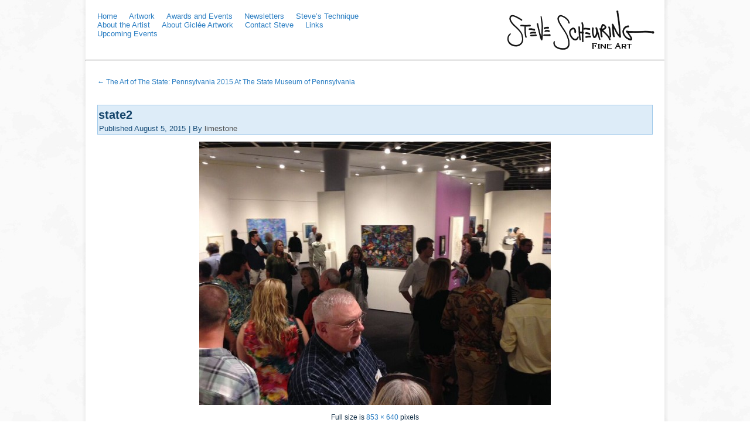

--- FILE ---
content_type: text/html; charset=UTF-8
request_url: http://www.stevescheuringfineart.com/the-art-of-the-state-2015/state2/
body_size: 9004
content:
<!DOCTYPE html PUBLIC "-//W3C//DTD XHTML 1.0 Transitional//EN" "http://www.w3.org/TR/xhtml1/DTD/xhtml1-transitional.dtd">
<html xmlns="http://www.w3.org/1999/xhtml" lang="en-US">
<head profile="http://gmpg.org/xfn/11">
<meta http-equiv="Content-Type" content="text/html; charset=UTF-8" />

<link rel="stylesheet" href="http://www.stevescheuringfineart.com/wp-content/themes/ssfa/style.css" type="text/css" media="screen" />
<!--[if IE 6]><link rel="stylesheet" href="http://www.stevescheuringfineart.com/wp-content/themes/ssfa/style.ie6.css" type="text/css" media="screen" /><![endif]-->
<!--[if IE 7]><link rel="stylesheet" href="http://www.stevescheuringfineart.com/wp-content/themes/ssfa/style.ie7.css" type="text/css" media="screen" /><![endif]-->
<link rel="pingback" href="http://www.stevescheuringfineart.com/xmlrpc.php" />
<meta name='robots' content='index, follow, max-image-preview:large, max-snippet:-1, max-video-preview:-1' />

	<!-- This site is optimized with the Yoast SEO plugin v21.4 - https://yoast.com/wordpress/plugins/seo/ -->
	<title>state2 - Steve Scheuring Fine Art</title>
	<link rel="canonical" href="http://www.stevescheuringfineart.com/the-art-of-the-state-2015/state2/" />
	<script type="application/ld+json" class="yoast-schema-graph">{"@context":"https://schema.org","@graph":[{"@type":"WebPage","@id":"http://www.stevescheuringfineart.com/the-art-of-the-state-2015/state2/","url":"http://www.stevescheuringfineart.com/the-art-of-the-state-2015/state2/","name":"state2 - Steve Scheuring Fine Art","isPartOf":{"@id":"http://www.stevescheuringfineart.com/#website"},"primaryImageOfPage":{"@id":"http://www.stevescheuringfineart.com/the-art-of-the-state-2015/state2/#primaryimage"},"image":{"@id":"http://www.stevescheuringfineart.com/the-art-of-the-state-2015/state2/#primaryimage"},"thumbnailUrl":"http://www.stevescheuringfineart.com/wp-content/uploads/2015/08/state2.jpg","datePublished":"2015-08-06T01:47:00+00:00","dateModified":"2015-08-06T01:47:00+00:00","breadcrumb":{"@id":"http://www.stevescheuringfineart.com/the-art-of-the-state-2015/state2/#breadcrumb"},"inLanguage":"en-US","potentialAction":[{"@type":"ReadAction","target":["http://www.stevescheuringfineart.com/the-art-of-the-state-2015/state2/"]}]},{"@type":"ImageObject","inLanguage":"en-US","@id":"http://www.stevescheuringfineart.com/the-art-of-the-state-2015/state2/#primaryimage","url":"http://www.stevescheuringfineart.com/wp-content/uploads/2015/08/state2.jpg","contentUrl":"http://www.stevescheuringfineart.com/wp-content/uploads/2015/08/state2.jpg","width":853,"height":640},{"@type":"BreadcrumbList","@id":"http://www.stevescheuringfineart.com/the-art-of-the-state-2015/state2/#breadcrumb","itemListElement":[{"@type":"ListItem","position":1,"name":"The Art of The State: Pennsylvania 2015 At The State Museum of Pennsylvania","item":"http://www.stevescheuringfineart.com/the-art-of-the-state-2015/"},{"@type":"ListItem","position":2,"name":"state2"}]},{"@type":"WebSite","@id":"http://www.stevescheuringfineart.com/#website","url":"http://www.stevescheuringfineart.com/","name":"Steve Scheuring Fine Art","description":"","potentialAction":[{"@type":"SearchAction","target":{"@type":"EntryPoint","urlTemplate":"http://www.stevescheuringfineart.com/?s={search_term_string}"},"query-input":"required name=search_term_string"}],"inLanguage":"en-US"}]}</script>
	<!-- / Yoast SEO plugin. -->


<link rel='dns-prefetch' href='//cdn.jsdelivr.net' />
<link rel="alternate" type="application/rss+xml" title="Steve Scheuring Fine Art &raquo; Feed" href="http://www.stevescheuringfineart.com/feed/" />
<link rel="alternate" type="application/rss+xml" title="Steve Scheuring Fine Art &raquo; Comments Feed" href="http://www.stevescheuringfineart.com/comments/feed/" />
<script type="text/javascript">
window._wpemojiSettings = {"baseUrl":"https:\/\/s.w.org\/images\/core\/emoji\/14.0.0\/72x72\/","ext":".png","svgUrl":"https:\/\/s.w.org\/images\/core\/emoji\/14.0.0\/svg\/","svgExt":".svg","source":{"concatemoji":"http:\/\/www.stevescheuringfineart.com\/wp-includes\/js\/wp-emoji-release.min.js?ver=6.3.2"}};
/*! This file is auto-generated */
!function(i,n){var o,s,e;function c(e){try{var t={supportTests:e,timestamp:(new Date).valueOf()};sessionStorage.setItem(o,JSON.stringify(t))}catch(e){}}function p(e,t,n){e.clearRect(0,0,e.canvas.width,e.canvas.height),e.fillText(t,0,0);var t=new Uint32Array(e.getImageData(0,0,e.canvas.width,e.canvas.height).data),r=(e.clearRect(0,0,e.canvas.width,e.canvas.height),e.fillText(n,0,0),new Uint32Array(e.getImageData(0,0,e.canvas.width,e.canvas.height).data));return t.every(function(e,t){return e===r[t]})}function u(e,t,n){switch(t){case"flag":return n(e,"\ud83c\udff3\ufe0f\u200d\u26a7\ufe0f","\ud83c\udff3\ufe0f\u200b\u26a7\ufe0f")?!1:!n(e,"\ud83c\uddfa\ud83c\uddf3","\ud83c\uddfa\u200b\ud83c\uddf3")&&!n(e,"\ud83c\udff4\udb40\udc67\udb40\udc62\udb40\udc65\udb40\udc6e\udb40\udc67\udb40\udc7f","\ud83c\udff4\u200b\udb40\udc67\u200b\udb40\udc62\u200b\udb40\udc65\u200b\udb40\udc6e\u200b\udb40\udc67\u200b\udb40\udc7f");case"emoji":return!n(e,"\ud83e\udef1\ud83c\udffb\u200d\ud83e\udef2\ud83c\udfff","\ud83e\udef1\ud83c\udffb\u200b\ud83e\udef2\ud83c\udfff")}return!1}function f(e,t,n){var r="undefined"!=typeof WorkerGlobalScope&&self instanceof WorkerGlobalScope?new OffscreenCanvas(300,150):i.createElement("canvas"),a=r.getContext("2d",{willReadFrequently:!0}),o=(a.textBaseline="top",a.font="600 32px Arial",{});return e.forEach(function(e){o[e]=t(a,e,n)}),o}function t(e){var t=i.createElement("script");t.src=e,t.defer=!0,i.head.appendChild(t)}"undefined"!=typeof Promise&&(o="wpEmojiSettingsSupports",s=["flag","emoji"],n.supports={everything:!0,everythingExceptFlag:!0},e=new Promise(function(e){i.addEventListener("DOMContentLoaded",e,{once:!0})}),new Promise(function(t){var n=function(){try{var e=JSON.parse(sessionStorage.getItem(o));if("object"==typeof e&&"number"==typeof e.timestamp&&(new Date).valueOf()<e.timestamp+604800&&"object"==typeof e.supportTests)return e.supportTests}catch(e){}return null}();if(!n){if("undefined"!=typeof Worker&&"undefined"!=typeof OffscreenCanvas&&"undefined"!=typeof URL&&URL.createObjectURL&&"undefined"!=typeof Blob)try{var e="postMessage("+f.toString()+"("+[JSON.stringify(s),u.toString(),p.toString()].join(",")+"));",r=new Blob([e],{type:"text/javascript"}),a=new Worker(URL.createObjectURL(r),{name:"wpTestEmojiSupports"});return void(a.onmessage=function(e){c(n=e.data),a.terminate(),t(n)})}catch(e){}c(n=f(s,u,p))}t(n)}).then(function(e){for(var t in e)n.supports[t]=e[t],n.supports.everything=n.supports.everything&&n.supports[t],"flag"!==t&&(n.supports.everythingExceptFlag=n.supports.everythingExceptFlag&&n.supports[t]);n.supports.everythingExceptFlag=n.supports.everythingExceptFlag&&!n.supports.flag,n.DOMReady=!1,n.readyCallback=function(){n.DOMReady=!0}}).then(function(){return e}).then(function(){var e;n.supports.everything||(n.readyCallback(),(e=n.source||{}).concatemoji?t(e.concatemoji):e.wpemoji&&e.twemoji&&(t(e.twemoji),t(e.wpemoji)))}))}((window,document),window._wpemojiSettings);
</script>
<style type="text/css">
img.wp-smiley,
img.emoji {
	display: inline !important;
	border: none !important;
	box-shadow: none !important;
	height: 1em !important;
	width: 1em !important;
	margin: 0 0.07em !important;
	vertical-align: -0.1em !important;
	background: none !important;
	padding: 0 !important;
}
</style>
	<link rel='stylesheet' id='colorbox-theme1-css' href='http://www.stevescheuringfineart.com/wp-content/plugins/jquery-colorbox/themes/theme1/colorbox.css?ver=4.6.2' type='text/css' media='screen' />
<link rel='stylesheet' id='lbw-common-css-css' href='http://www.stevescheuringfineart.com/wp-content/plugins/lbw-common/css/lbw_common.css?ver=6.3.2' type='text/css' media='all' />
<link rel='stylesheet' id='wp-block-library-css' href='http://www.stevescheuringfineart.com/wp-includes/css/dist/block-library/style.min.css?ver=6.3.2' type='text/css' media='all' />
<style id='classic-theme-styles-inline-css' type='text/css'>
/*! This file is auto-generated */
.wp-block-button__link{color:#fff;background-color:#32373c;border-radius:9999px;box-shadow:none;text-decoration:none;padding:calc(.667em + 2px) calc(1.333em + 2px);font-size:1.125em}.wp-block-file__button{background:#32373c;color:#fff;text-decoration:none}
</style>
<style id='global-styles-inline-css' type='text/css'>
body{--wp--preset--color--black: #000000;--wp--preset--color--cyan-bluish-gray: #abb8c3;--wp--preset--color--white: #ffffff;--wp--preset--color--pale-pink: #f78da7;--wp--preset--color--vivid-red: #cf2e2e;--wp--preset--color--luminous-vivid-orange: #ff6900;--wp--preset--color--luminous-vivid-amber: #fcb900;--wp--preset--color--light-green-cyan: #7bdcb5;--wp--preset--color--vivid-green-cyan: #00d084;--wp--preset--color--pale-cyan-blue: #8ed1fc;--wp--preset--color--vivid-cyan-blue: #0693e3;--wp--preset--color--vivid-purple: #9b51e0;--wp--preset--gradient--vivid-cyan-blue-to-vivid-purple: linear-gradient(135deg,rgba(6,147,227,1) 0%,rgb(155,81,224) 100%);--wp--preset--gradient--light-green-cyan-to-vivid-green-cyan: linear-gradient(135deg,rgb(122,220,180) 0%,rgb(0,208,130) 100%);--wp--preset--gradient--luminous-vivid-amber-to-luminous-vivid-orange: linear-gradient(135deg,rgba(252,185,0,1) 0%,rgba(255,105,0,1) 100%);--wp--preset--gradient--luminous-vivid-orange-to-vivid-red: linear-gradient(135deg,rgba(255,105,0,1) 0%,rgb(207,46,46) 100%);--wp--preset--gradient--very-light-gray-to-cyan-bluish-gray: linear-gradient(135deg,rgb(238,238,238) 0%,rgb(169,184,195) 100%);--wp--preset--gradient--cool-to-warm-spectrum: linear-gradient(135deg,rgb(74,234,220) 0%,rgb(151,120,209) 20%,rgb(207,42,186) 40%,rgb(238,44,130) 60%,rgb(251,105,98) 80%,rgb(254,248,76) 100%);--wp--preset--gradient--blush-light-purple: linear-gradient(135deg,rgb(255,206,236) 0%,rgb(152,150,240) 100%);--wp--preset--gradient--blush-bordeaux: linear-gradient(135deg,rgb(254,205,165) 0%,rgb(254,45,45) 50%,rgb(107,0,62) 100%);--wp--preset--gradient--luminous-dusk: linear-gradient(135deg,rgb(255,203,112) 0%,rgb(199,81,192) 50%,rgb(65,88,208) 100%);--wp--preset--gradient--pale-ocean: linear-gradient(135deg,rgb(255,245,203) 0%,rgb(182,227,212) 50%,rgb(51,167,181) 100%);--wp--preset--gradient--electric-grass: linear-gradient(135deg,rgb(202,248,128) 0%,rgb(113,206,126) 100%);--wp--preset--gradient--midnight: linear-gradient(135deg,rgb(2,3,129) 0%,rgb(40,116,252) 100%);--wp--preset--font-size--small: 13px;--wp--preset--font-size--medium: 20px;--wp--preset--font-size--large: 36px;--wp--preset--font-size--x-large: 42px;--wp--preset--spacing--20: 0.44rem;--wp--preset--spacing--30: 0.67rem;--wp--preset--spacing--40: 1rem;--wp--preset--spacing--50: 1.5rem;--wp--preset--spacing--60: 2.25rem;--wp--preset--spacing--70: 3.38rem;--wp--preset--spacing--80: 5.06rem;--wp--preset--shadow--natural: 6px 6px 9px rgba(0, 0, 0, 0.2);--wp--preset--shadow--deep: 12px 12px 50px rgba(0, 0, 0, 0.4);--wp--preset--shadow--sharp: 6px 6px 0px rgba(0, 0, 0, 0.2);--wp--preset--shadow--outlined: 6px 6px 0px -3px rgba(255, 255, 255, 1), 6px 6px rgba(0, 0, 0, 1);--wp--preset--shadow--crisp: 6px 6px 0px rgba(0, 0, 0, 1);}:where(.is-layout-flex){gap: 0.5em;}:where(.is-layout-grid){gap: 0.5em;}body .is-layout-flow > .alignleft{float: left;margin-inline-start: 0;margin-inline-end: 2em;}body .is-layout-flow > .alignright{float: right;margin-inline-start: 2em;margin-inline-end: 0;}body .is-layout-flow > .aligncenter{margin-left: auto !important;margin-right: auto !important;}body .is-layout-constrained > .alignleft{float: left;margin-inline-start: 0;margin-inline-end: 2em;}body .is-layout-constrained > .alignright{float: right;margin-inline-start: 2em;margin-inline-end: 0;}body .is-layout-constrained > .aligncenter{margin-left: auto !important;margin-right: auto !important;}body .is-layout-constrained > :where(:not(.alignleft):not(.alignright):not(.alignfull)){max-width: var(--wp--style--global--content-size);margin-left: auto !important;margin-right: auto !important;}body .is-layout-constrained > .alignwide{max-width: var(--wp--style--global--wide-size);}body .is-layout-flex{display: flex;}body .is-layout-flex{flex-wrap: wrap;align-items: center;}body .is-layout-flex > *{margin: 0;}body .is-layout-grid{display: grid;}body .is-layout-grid > *{margin: 0;}:where(.wp-block-columns.is-layout-flex){gap: 2em;}:where(.wp-block-columns.is-layout-grid){gap: 2em;}:where(.wp-block-post-template.is-layout-flex){gap: 1.25em;}:where(.wp-block-post-template.is-layout-grid){gap: 1.25em;}.has-black-color{color: var(--wp--preset--color--black) !important;}.has-cyan-bluish-gray-color{color: var(--wp--preset--color--cyan-bluish-gray) !important;}.has-white-color{color: var(--wp--preset--color--white) !important;}.has-pale-pink-color{color: var(--wp--preset--color--pale-pink) !important;}.has-vivid-red-color{color: var(--wp--preset--color--vivid-red) !important;}.has-luminous-vivid-orange-color{color: var(--wp--preset--color--luminous-vivid-orange) !important;}.has-luminous-vivid-amber-color{color: var(--wp--preset--color--luminous-vivid-amber) !important;}.has-light-green-cyan-color{color: var(--wp--preset--color--light-green-cyan) !important;}.has-vivid-green-cyan-color{color: var(--wp--preset--color--vivid-green-cyan) !important;}.has-pale-cyan-blue-color{color: var(--wp--preset--color--pale-cyan-blue) !important;}.has-vivid-cyan-blue-color{color: var(--wp--preset--color--vivid-cyan-blue) !important;}.has-vivid-purple-color{color: var(--wp--preset--color--vivid-purple) !important;}.has-black-background-color{background-color: var(--wp--preset--color--black) !important;}.has-cyan-bluish-gray-background-color{background-color: var(--wp--preset--color--cyan-bluish-gray) !important;}.has-white-background-color{background-color: var(--wp--preset--color--white) !important;}.has-pale-pink-background-color{background-color: var(--wp--preset--color--pale-pink) !important;}.has-vivid-red-background-color{background-color: var(--wp--preset--color--vivid-red) !important;}.has-luminous-vivid-orange-background-color{background-color: var(--wp--preset--color--luminous-vivid-orange) !important;}.has-luminous-vivid-amber-background-color{background-color: var(--wp--preset--color--luminous-vivid-amber) !important;}.has-light-green-cyan-background-color{background-color: var(--wp--preset--color--light-green-cyan) !important;}.has-vivid-green-cyan-background-color{background-color: var(--wp--preset--color--vivid-green-cyan) !important;}.has-pale-cyan-blue-background-color{background-color: var(--wp--preset--color--pale-cyan-blue) !important;}.has-vivid-cyan-blue-background-color{background-color: var(--wp--preset--color--vivid-cyan-blue) !important;}.has-vivid-purple-background-color{background-color: var(--wp--preset--color--vivid-purple) !important;}.has-black-border-color{border-color: var(--wp--preset--color--black) !important;}.has-cyan-bluish-gray-border-color{border-color: var(--wp--preset--color--cyan-bluish-gray) !important;}.has-white-border-color{border-color: var(--wp--preset--color--white) !important;}.has-pale-pink-border-color{border-color: var(--wp--preset--color--pale-pink) !important;}.has-vivid-red-border-color{border-color: var(--wp--preset--color--vivid-red) !important;}.has-luminous-vivid-orange-border-color{border-color: var(--wp--preset--color--luminous-vivid-orange) !important;}.has-luminous-vivid-amber-border-color{border-color: var(--wp--preset--color--luminous-vivid-amber) !important;}.has-light-green-cyan-border-color{border-color: var(--wp--preset--color--light-green-cyan) !important;}.has-vivid-green-cyan-border-color{border-color: var(--wp--preset--color--vivid-green-cyan) !important;}.has-pale-cyan-blue-border-color{border-color: var(--wp--preset--color--pale-cyan-blue) !important;}.has-vivid-cyan-blue-border-color{border-color: var(--wp--preset--color--vivid-cyan-blue) !important;}.has-vivid-purple-border-color{border-color: var(--wp--preset--color--vivid-purple) !important;}.has-vivid-cyan-blue-to-vivid-purple-gradient-background{background: var(--wp--preset--gradient--vivid-cyan-blue-to-vivid-purple) !important;}.has-light-green-cyan-to-vivid-green-cyan-gradient-background{background: var(--wp--preset--gradient--light-green-cyan-to-vivid-green-cyan) !important;}.has-luminous-vivid-amber-to-luminous-vivid-orange-gradient-background{background: var(--wp--preset--gradient--luminous-vivid-amber-to-luminous-vivid-orange) !important;}.has-luminous-vivid-orange-to-vivid-red-gradient-background{background: var(--wp--preset--gradient--luminous-vivid-orange-to-vivid-red) !important;}.has-very-light-gray-to-cyan-bluish-gray-gradient-background{background: var(--wp--preset--gradient--very-light-gray-to-cyan-bluish-gray) !important;}.has-cool-to-warm-spectrum-gradient-background{background: var(--wp--preset--gradient--cool-to-warm-spectrum) !important;}.has-blush-light-purple-gradient-background{background: var(--wp--preset--gradient--blush-light-purple) !important;}.has-blush-bordeaux-gradient-background{background: var(--wp--preset--gradient--blush-bordeaux) !important;}.has-luminous-dusk-gradient-background{background: var(--wp--preset--gradient--luminous-dusk) !important;}.has-pale-ocean-gradient-background{background: var(--wp--preset--gradient--pale-ocean) !important;}.has-electric-grass-gradient-background{background: var(--wp--preset--gradient--electric-grass) !important;}.has-midnight-gradient-background{background: var(--wp--preset--gradient--midnight) !important;}.has-small-font-size{font-size: var(--wp--preset--font-size--small) !important;}.has-medium-font-size{font-size: var(--wp--preset--font-size--medium) !important;}.has-large-font-size{font-size: var(--wp--preset--font-size--large) !important;}.has-x-large-font-size{font-size: var(--wp--preset--font-size--x-large) !important;}
.wp-block-navigation a:where(:not(.wp-element-button)){color: inherit;}
:where(.wp-block-post-template.is-layout-flex){gap: 1.25em;}:where(.wp-block-post-template.is-layout-grid){gap: 1.25em;}
:where(.wp-block-columns.is-layout-flex){gap: 2em;}:where(.wp-block-columns.is-layout-grid){gap: 2em;}
.wp-block-pullquote{font-size: 1.5em;line-height: 1.6;}
</style>
<script type='text/javascript' src='http://www.stevescheuringfineart.com/wp-includes/js/jquery/jquery.min.js?ver=3.7.0' id='jquery-core-js'></script>
<script type='text/javascript' src='http://www.stevescheuringfineart.com/wp-includes/js/jquery/jquery-migrate.min.js?ver=3.4.1' id='jquery-migrate-js'></script>
<script type='text/javascript' id='colorbox-js-extra'>
/* <![CDATA[ */
var jQueryColorboxSettingsArray = {"jQueryColorboxVersion":"4.6.2","colorboxInline":"false","colorboxIframe":"false","colorboxGroupId":"","colorboxTitle":"","colorboxWidth":"false","colorboxHeight":"false","colorboxMaxWidth":"false","colorboxMaxHeight":"false","colorboxSlideshow":"false","colorboxSlideshowAuto":"false","colorboxScalePhotos":"true","colorboxPreloading":"false","colorboxOverlayClose":"false","colorboxLoop":"true","colorboxEscKey":"true","colorboxArrowKey":"true","colorboxScrolling":"true","colorboxOpacity":"0.85","colorboxTransition":"elastic","colorboxSpeed":"350","colorboxSlideshowSpeed":"2500","colorboxClose":"close","colorboxNext":"next","colorboxPrevious":"previous","colorboxSlideshowStart":"start slideshow","colorboxSlideshowStop":"stop slideshow","colorboxCurrent":"{current} of {total} images","colorboxXhrError":"This content failed to load.","colorboxImgError":"This image failed to load.","colorboxImageMaxWidth":"95%","colorboxImageMaxHeight":"95%","colorboxImageHeight":"false","colorboxImageWidth":"false","colorboxLinkHeight":"false","colorboxLinkWidth":"false","colorboxInitialHeight":"100","colorboxInitialWidth":"300","autoColorboxJavaScript":"","autoHideFlash":"","autoColorbox":"","autoColorboxGalleries":"true","addZoomOverlay":"","useGoogleJQuery":"","colorboxAddClassToLinks":""};
/* ]]> */
</script>
<script type='text/javascript' src='http://www.stevescheuringfineart.com/wp-content/plugins/jquery-colorbox/js/jquery.colorbox-min.js?ver=1.4.33' id='colorbox-js'></script>
<script type='text/javascript' src='http://www.stevescheuringfineart.com/wp-content/plugins/jquery-colorbox/js/jquery-colorbox-wrapper-min.js?ver=4.6.2' id='colorbox-wrapper-js'></script>
<script type='text/javascript' src='http://www.stevescheuringfineart.com/wp-content/plugins/lbw-common/js/lbw_common.js?ver=6.3.2' id='lbw-common-js-js'></script>
<link rel="https://api.w.org/" href="http://www.stevescheuringfineart.com/wp-json/" /><link rel="alternate" type="application/json" href="http://www.stevescheuringfineart.com/wp-json/wp/v2/media/1714" /><link rel="EditURI" type="application/rsd+xml" title="RSD" href="http://www.stevescheuringfineart.com/xmlrpc.php?rsd" />
<link rel='shortlink' href='http://www.stevescheuringfineart.com/?p=1714' />
<link rel="alternate" type="application/json+oembed" href="http://www.stevescheuringfineart.com/wp-json/oembed/1.0/embed?url=http%3A%2F%2Fwww.stevescheuringfineart.com%2Fthe-art-of-the-state-2015%2Fstate2%2F" />
<link rel="alternate" type="text/xml+oembed" href="http://www.stevescheuringfineart.com/wp-json/oembed/1.0/embed?url=http%3A%2F%2Fwww.stevescheuringfineart.com%2Fthe-art-of-the-state-2015%2Fstate2%2F&#038;format=xml" />
<base href='http://www.stevescheuringfineart.com/' />
<meta name="SKYPE_TOOLBAR" content="SKYPE_TOOLBAR_PARSER_COMPATIBLE" />

<!-- Block (1) START-->
<link type="text/css" rel="stylesheet" href="wp-content/css/pepper-grinder/jquery-ui-1.9.2.custom.min.css" />
<style type="text/css">
.ui-dialog .ui-dialog-content { padding: 0; }
.ui-widget { font-family: "Copperplate Gothic",Arial,Helvetica,Sans-Serif; }
.ui-helper-reset { font-size: 14px; }
.ui-widget-content { border: none; }
</style>
<script type="text/javascript" src="wp-content/js/jquery-ui-1.9.2.custom.min.js"></script>
<script type="text/javascript">
function show_image(artworkTitle, id) {
    var w = Math.min(parseInt(jQuery(window).width() * 0.9), 850);
    var h = Math.min(parseInt(jQuery(window).height() * 0.9), 700);
    var modal = jQuery("#dialog-modal");
    modal.html('<div style="text-align:center; padding-top:250px;"><img alt="" src="wp-content/images/loading.gif" /></div>');
    modal.dialog({
        dialogClass: 'artwork-dialog',
        modal: true,
        width: w,
        height: h,
        title: artworkTitle.replace('`','\''),
        show: 'scale'
    });
    modal.load('wp-content/php/display_artwork.php?id=' + id, function() {
       setupTabs(h-130);
    });
}
function setupTabs(maxImgHeight) {
    var tabs = jQuery('#tabs');
    tabs.hide();
    var thispage = window.location.protocol + '//' + window.location.hostname + window.location.pathname;
    jQuery('#tabs ul li a').each(function() {
        var thistab = jQuery(this);
        thistab.attr('href', thispage + thistab.attr('href'));
    });
    tabs.tabs();
    // adjust image height
    jQuery('#dialog-modal img').css('max-height', maxImgHeight + 'px');
    jQuery('#artwork-details img').css('max-height', '200px');
    tabs.fadeIn();
}
</script>
<!-- Block (1) END -->
<style id="sccss">.art-postcontent h1,.art-postcontent h2,.art-postcontent h3,.art-postcontent h4,.art-postcontent h5,.art-postcontent h6, .art-postheader {
    font-family: "Copperplate Gothic",Arial,Helvetica,Sans-Serif;
}
#menu-main-menu li {
    background-image: none;
    float: left;
    margin-right: 20px;
    white-space:nowrap;
}
#menu-main-menu li  a, #menu-main-menu li  a:link, #menu-main-menu li  a:active, #menu-main-menu li  a:visited {
    color: #297DC2;
    text-decoration:none;
}
#menu-main-menu li  a:hover {
    text-decoration: underline;
}
#nav_menu-2 {
    float: left;
    padding: 20px 0 0 20px;
    width: 480px;
}
#text-3 {
    float: right;
    width: 300px;
}
#text-4 {
    clear:both;
}
#artwork-details {
    font-size: 12px;
    font-family: verdana, arial;
}
#artwork-details table tr th, #artwork-details table tr td {
    font-size: 12px;
    font-family: verdana, arial;
    line-height: 1.5em;
    padding:0;
    margin:0;
}
#artwork-details table tr th {
    width: 40px;
    text-align:left;
}
.image-div {
  font-size:12px;
  font-family:arial;
  float:left;
  max-height: 120px;
  min-height: 120px;
  margin:10px; 
  text-align:center;
}
.image-div img {
  border:1px solid black;
  margin: 0 0 5px 0;
  max-height: 100px;
  max-width: 100px;
}
.art-postcontent .image-div a {
    color: #297DC2;
    font-size: 12px;
    font-family: arial, sans-serif;
}
#artwork-menu {
    position: absolute;
    right: 20px;
    top: 3px;
    z-index: 1000;
}
#artwork-menu li {
    background: none repeat scroll 0 0 transparent;
    float: left;
    list-style: none outside none;
    margin: 3px 10px 0;
    padding: 0;
}
#artwork-menu li a {
    font-size: 12px;
}
.art-postcontent a.artwork-image-link, .art-postcontent a.artwork-image-link:link, .art-postcontent a.artwork-image-link:active, .art-postcontent a.artwork-image-link:visited, .art-postcontent a.artwork-image-link:hover {
    display: block;
    font-family: "Copperplate Gothic",Arial,Helvetica,Sans-Serif;
    color: black;
    text-decoration: none;
    font-size: 16px;
    font-weight: bold;
    float:left;
    width: 170px;
    height: 550px;
    text-align:center;
    margin: 0 12px;
}
a#original-oil-paintings-image-link {
    background: url('wp-content/images/original_oils_bw.jpg') no-repeat center bottom transparent;
}
a#original-oil-paintings-image-link:hover {
    background: url('wp-content/images/original_oils_color.jpg') no-repeat center bottom transparent;
}
a#framed-artwork-image-link {
    background: url('wp-content/images/framed_artwork_bw.jpg') no-repeat center bottom transparent;
}
a#framed-artwork-image-link:hover {
    background: url('wp-content/images/framed_artwork_color.jpg') no-repeat center bottom transparent;
}
a#giclees-image-link {
    background: url('wp-content/images/giclees_bw.jpg') no-repeat center bottom transparent;
}
a#giclees-image-link:hover {
    background: url('wp-content/images/giclees_color.jpg') no-repeat center bottom transparent;
}
a#private-collection-image-link {
    background: url('wp-content/images/private_collection_bw.jpg') no-repeat center bottom transparent;
}
a#private-collection-image-link:hover {
    background: url('wp-content/images/private_collection_color.jpg') no-repeat center bottom transparent;
}
img.sketches {
    max-height: 80px;
}
a.sketches {
    display:block;
    float:left;
    margin:5px;
}
.art-postcontent a.newsletter, .art-postcontent a.newsletter:link, .art-postcontent a.newsletter:active, .art-postcontent a.newsletter:visited, .art-postcontent a.newsletter:hover {
    background: url("") no-repeat scroll 0 0 white;
    display: block;
    font-size: 10px;
    padding-top: 135px;
    text-align: center;
    width: 100px;
    float: left;
    margin-right: 50px;
    margin-bottom: 40px;
}
#awards-table tr td {
    border:none;
    padding: 0 5px;
    vertical-align: middle;
}
#awards-table tr td img {
    margin: 5px 0;
}</style><script type="text/javascript" src="http://www.stevescheuringfineart.com/wp-content/themes/ssfa/script.js"></script>
</head>
<body class="attachment attachment-template-default attachmentid-1714 attachment-jpeg">
<div id="art-main">
    <div class="cleared reset-box"></div>
    <div class="art-box art-sheet">
        <div class="art-box-body art-sheet-body">
<div class="art-layout-wrapper">
    <div class="art-content-layout">
        <div class="art-content-layout-row">
            <div class="art-layout-cell art-content">
			<div class="art-content-layout">
    <div class="art-content-layout-row">
					<div class="art-layout-cell art-layout-cell-size1">
						
			<div class="art-widget widget widget_nav_menu" id="nav_menu-2"><div class="art-widget-content"><div class="menu-main-menu-container"><ul id="menu-main-menu" class="menu"><li id="menu-item-964" class="menu-item menu-item-type-post_type menu-item-object-page menu-item-home menu-item-964"><a href="http://www.stevescheuringfineart.com/">Home</a></li>
<li id="menu-item-985" class="menu-item menu-item-type-post_type menu-item-object-page menu-item-985"><a href="http://www.stevescheuringfineart.com/artwork/">Artwork</a></li>
<li id="menu-item-1552" class="menu-item menu-item-type-post_type menu-item-object-page menu-item-1552"><a href="http://www.stevescheuringfineart.com/awards-and-events/">Awards and Events</a></li>
<li id="menu-item-1551" class="menu-item menu-item-type-post_type menu-item-object-page menu-item-1551"><a href="http://www.stevescheuringfineart.com/newsletters/">Newsletters</a></li>
<li id="menu-item-983" class="menu-item menu-item-type-post_type menu-item-object-page menu-item-983"><a href="http://www.stevescheuringfineart.com/steves-technique/">Steve&#8217;s Technique</a></li>
<li id="menu-item-982" class="menu-item menu-item-type-post_type menu-item-object-page menu-item-982"><a href="http://www.stevescheuringfineart.com/about-the-artist/">About the Artist</a></li>
<li id="menu-item-981" class="menu-item menu-item-type-post_type menu-item-object-page menu-item-981"><a href="http://www.stevescheuringfineart.com/about-gicle-artwork/">About Giclée Artwork</a></li>
<li id="menu-item-980" class="menu-item menu-item-type-post_type menu-item-object-page menu-item-980"><a href="http://www.stevescheuringfineart.com/contact-steve/">Contact Steve</a></li>
<li id="menu-item-979" class="menu-item menu-item-type-post_type menu-item-object-page menu-item-979"><a href="http://www.stevescheuringfineart.com/links/">Links</a></li>
<li id="menu-item-988" class="menu-item menu-item-type-post_type menu-item-object-page menu-item-988"><a href="http://www.stevescheuringfineart.com/upcoming-events/">Upcoming Events</a></li>
</ul></div></div></div><div class="art-box art-block widget widget_text" id="text-3">
    <div class="art-box-body art-block-body"><div class="art-box art-blockcontent">
    <div class="art-box-body art-blockcontent-body">			<div class="textwidget"><div style="text-align:right;"><img alt="" src="wp-content/images/ssfa_logo.png" /></div></div>
				<div class="cleared"></div>
    </div>
</div>		<div class="cleared"></div>
    </div>
</div><div class="art-widget widget widget_text" id="text-4"><div class="art-widget-content">			<div class="textwidget"><hr /></div>
		</div></div>				
				<div class="cleared"> </div>
			</div>
					
    </div>
</div>
				<div class="art-box art-post">
	    <div class="art-box-body art-post-body">
	            <div class="art-post-inner art-article">
	            	                <div class="art-postcontent">
	                    <!-- article-content -->
	                    	<div class="navigation">
		<div class="alignleft"><a href="http://www.stevescheuringfineart.com/the-art-of-the-state-2015/" title="Return to The Art of The State: Pennsylvania 2015 At The State Museum of Pennsylvania" rel="gallery"><span class="meta-nav">&larr;</span> The Art of The State: Pennsylvania 2015 At The State Museum of Pennsylvania</a></div>
		<div class="alignright"></div>
	 </div>	                    <!-- /article-content -->
	                </div>
	                <div class="cleared"></div>
	                	            </div>
			<div class="cleared"></div>
	    </div>
	</div>
	
	<div class="art-box art-post post-1714 attachment type-attachment status-inherit hentry" id="post-1714">
	    <div class="art-box-body art-post-body">
	            <div class="art-post-inner art-article">
	            <div class="art-postmetadataheader"><h2 class="art-postheader"><a href="http://www.stevescheuringfineart.com/the-art-of-the-state-2015/state2/" rel="bookmark" title="state2">state2</a></h2><div class="art-postheadericons art-metadata-icons"><span class="art-postdateicon"><span class="date">Published</span> <span class="entry-date" title="9:47 pm">August 5, 2015</span></span> | <span class="art-postauthoricon"><span class="author">By</span> <span class="author vcard"><a class="url fn n" href="http://www.stevescheuringfineart.com/author/limestone/" title="View all posts by limestone">limestone</a></span></span></div></div>	                <div class="art-postcontent">
	                    <!-- article-content -->
	                    		<p class="attachment center">
			<a href="http://www.stevescheuringfineart.com/the-art-of-the-state-2015/state3/" title="state2" rel="attachment">
				<img width="600" height="450" src="http://www.stevescheuringfineart.com/wp-content/uploads/2015/08/state2.jpg" class="attachment-600x9999 size-600x9999 colorbox-1714 " alt="" decoding="async" loading="lazy" srcset="http://www.stevescheuringfineart.com/wp-content/uploads/2015/08/state2.jpg 853w, http://www.stevescheuringfineart.com/wp-content/uploads/2015/08/state2-150x113.jpg 150w, http://www.stevescheuringfineart.com/wp-content/uploads/2015/08/state2-600x450.jpg 600w, http://www.stevescheuringfineart.com/wp-content/uploads/2015/08/state2-800x600.jpg 800w" sizes="(max-width: 600px) 100vw, 600px" />			</a>
		</p>
		<p class="center">Full size is <a href="http://www.stevescheuringfineart.com/wp-content/uploads/2015/08/state2.jpg" title="Link to full-size image">853 &times; 640</a> pixels</p>	                    <!-- /article-content -->
	                </div>
	                <div class="cleared"></div>
	                	            </div>
			<div class="cleared"></div>
	    </div>
	</div>
	
					
			


              <div class="cleared"></div>
            </div>
        </div>
    </div>
</div>
<div class="cleared"></div>
    <div class="art-footer">
                <div class="art-footer-body">
                <div class="art-content-layout">
    <div class="art-content-layout-row">
					<div class="art-layout-cell art-layout-cell-size1">
							<div class="art-center-wrapper">
				<div class="art-center-inner">
						
			<div class="art-box art-block widget_text widget widget_custom_html" id="custom_html-2">
    <div class="art-box-body art-block-body"><div class="art-box art-blockcontent">
    <div class="art-box-body art-blockcontent-body"><div class="textwidget custom-html-widget"><div>
<a href="https://www.facebook.com/stevescheuringfineart/" target="_blank" style="outline:none;" rel="noopener"><img alt="Facebook" src="/wp-content/images/facebook.png" width="32" height="32" style="border:none;"/></a>
&nbsp;
<a href="https://www.instagram.com/steven_scheuring/" target="_blank" style="outline:none;" rel="noopener"><img alt="Instagram" src="/wp-content/images/instagram.png" width="32" height="32" style="border:none;"/></a>
&nbsp;
<a href="https://www.youtube.com/channel/UCl5TSQRRtaOEnaNmCC0eFSQ" target="_blank" style="outline:none;" rel="noopener"><img alt="YouTube" src="/wp-content/images/youtube.png" width="32" height="32" style="border:none;"/></a>
</div></div>		<div class="cleared"></div>
    </div>
</div>		<div class="cleared"></div>
    </div>
</div>							</div>
				</div>
				
				<div class="cleared"> </div>
			</div>
					
    </div>
</div>
	                            <div class="art-footer-text">
                                <p>Copyright © 2026 Steve Scheuring Fine Art. All Rights Reserved.</p>                                <div class="cleared"></div>
                                <p class="art-page-footer">Powered by <a href="http://wordpress.org/" target="_blank">WordPress</a> and <a href="http://www.artisteer.com/?p=wordpress_themes" target="_blank">WordPress Theme</a> created with Artisteer.</p>
                            </div>
                    <div class="cleared"></div>
                </div>
            </div>
    		<div class="cleared"></div>
        </div>
    </div>
    <div class="cleared"></div>
</div>
    <div id="wp-footer">
	        <script type='text/javascript' src='http://www.stevescheuringfineart.com/wp-includes/js/comment-reply.min.js?ver=6.3.2' id='comment-reply-js'></script>
<script type='text/javascript' id='wp_slimstat-js-extra'>
/* <![CDATA[ */
var SlimStatParams = {"ajaxurl":"http:\/\/www.stevescheuringfineart.com\/wp-admin\/admin-ajax.php","baseurl":"\/","dnt":"noslimstat,ab-item","ci":"YTozOntzOjEyOiJjb250ZW50X3R5cGUiO3M6NDoicGFnZSI7czoxMDoiY29udGVudF9pZCI7aToxNzE0O3M6NjoiYXV0aG9yIjtzOjk6ImxpbWVzdG9uZSI7fQ--.29d00911ed2d453396cbcb46da775e07"};
/* ]]> */
</script>
<script defer type='text/javascript' src='https://cdn.jsdelivr.net/wp/wp-slimstat/tags/5.0.10.2/wp-slimstat.min.js' id='wp_slimstat-js'></script>

<!-- Block (3) START-->
<script type="text/javascript">
  var _gaq = _gaq || [];
  _gaq.push(['_setAccount', 'UA-39097591-1']);
  _gaq.push(['_trackPageview']);
  (function() {
    var ga = document.createElement('script'); ga.type = 'text/javascript'; ga.async = true;
    ga.src = ('https:' == document.location.protocol ? 'https://ssl' : 'http://www') + '.google-analytics.com/ga.js';
    var s = document.getElementsByTagName('script')[0]; s.parentNode.insertBefore(ga, s);
  })();
</script>

<!-- Block (3) END -->
	        <!-- 54 queries. 0.152 seconds. -->
    </div>
</body>
</html>



--- FILE ---
content_type: text/html; charset=UTF-8
request_url: http://www.stevescheuringfineart.com/wp-admin/admin-ajax.php
body_size: 194
content:
20111.f1306d0a799b31460f18cce7b5008dd1